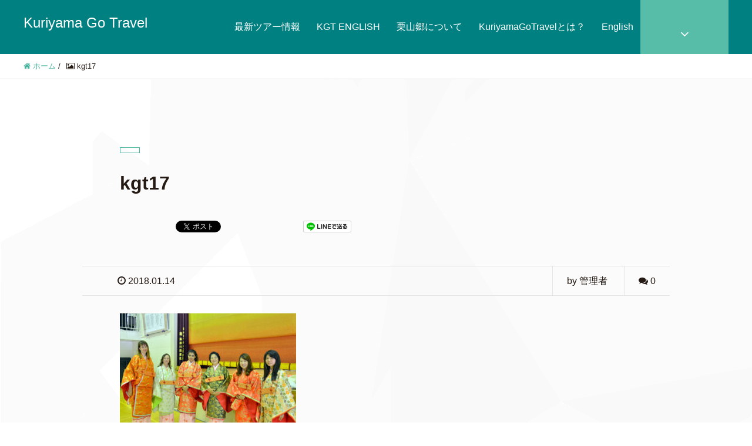

--- FILE ---
content_type: text/html; charset=UTF-8
request_url: https://kuri-go.com/kgt17/
body_size: 14813
content:
<!DOCTYPE HTML>
<html lang="ja" prefix="og: http://ogp.me/ns#">
<head>
	<meta charset="UTF-8">
	
	<meta name="viewport" content="width=device-width,initial-scale=1.0">


		<!-- All in One SEO 4.1.0.3 -->
		<title>kgt17 | Kuriyama Go Travel</title>
		<meta name="google-site-verification" content="0yRMY5DSEHNNjVrkLamyAEHE_kY0cp78lK1jW2mw128" />
		<meta property="og:site_name" content="Kuriyama Go Travel | インバウンド支援業務、ツアー企画の相談なども承ります。" />
		<meta property="og:type" content="article" />
		<meta property="og:title" content="kgt17 | Kuriyama Go Travel" />
		<meta property="article:published_time" content="2018-01-14T00:27:44Z" />
		<meta property="article:modified_time" content="2018-01-14T00:27:44Z" />
		<meta name="twitter:card" content="summary" />
		<meta name="twitter:domain" content="kuri-go.com" />
		<meta name="twitter:title" content="kgt17 | Kuriyama Go Travel" />
		<meta name="google" content="nositelinkssearchbox" />
		<script type="application/ld+json" class="aioseo-schema">
			{"@context":"https:\/\/schema.org","@graph":[{"@type":"WebSite","@id":"https:\/\/kuri-go.com\/#website","url":"https:\/\/kuri-go.com\/","name":"Kuriyama Go Travel","description":"\u30a4\u30f3\u30d0\u30a6\u30f3\u30c9\u652f\u63f4\u696d\u52d9\u3001\u30c4\u30a2\u30fc\u4f01\u753b\u306e\u76f8\u8ac7\u306a\u3069\u3082\u627f\u308a\u307e\u3059\u3002","publisher":{"@id":"https:\/\/kuri-go.com\/#organization"}},{"@type":"Organization","@id":"https:\/\/kuri-go.com\/#organization","name":"Kuriyama Go Travel","url":"https:\/\/kuri-go.com\/"},{"@type":"BreadcrumbList","@id":"https:\/\/kuri-go.com\/kgt17\/#breadcrumblist","itemListElement":[{"@type":"ListItem","@id":"https:\/\/kuri-go.com\/#listItem","position":"1","item":{"@id":"https:\/\/kuri-go.com\/#item","name":"\u30db\u30fc\u30e0","description":"\u6803\u6728\u770c\u65e5\u5149\u5e02\u6817\u5c71\u5730\u57df\u306b\u3042\u308b\u65c5\u884c\u4f1a\u793e\u3067\u3059\u3002\u65e5\u5149\u5e02\u3068\u96a3\u63a5\u3059\u308b\u5730\u57df\u306e\u30c4\u30a2\u30fc\u306a\u3069\u958b\u50ac\u3057\u3066\u3044\u307e\u3059\u3002\u30a4\u30f3\u30d0\u30a6\u30f3\u30c9\u652f\u63f4\u696d\u52d9\u3001\u30c4\u30a2\u30fc\u4f01\u753b\u306e\u76f8\u8ac7\u306a\u3069\u3082\u627f\u308a\u307e\u3059\u3002","url":"https:\/\/kuri-go.com\/"},"nextItem":"https:\/\/kuri-go.com\/kgt17\/#listItem"},{"@type":"ListItem","@id":"https:\/\/kuri-go.com\/kgt17\/#listItem","position":"2","item":{"@id":"https:\/\/kuri-go.com\/kgt17\/#item","name":"kgt17","url":"https:\/\/kuri-go.com\/kgt17\/"},"previousItem":"https:\/\/kuri-go.com\/#listItem"}]},{"@type":"Person","@id":"https:\/\/kuri-go.com\/author\/kurigo\/#author","url":"https:\/\/kuri-go.com\/author\/kurigo\/","name":"\u7ba1\u7406\u8005","image":{"@type":"ImageObject","@id":"https:\/\/kuri-go.com\/kgt17\/#authorImage","url":"https:\/\/secure.gravatar.com\/avatar\/8700debc797c12043792c34d63af7946?s=96&d=blank&r=g","width":"96","height":"96","caption":"\u7ba1\u7406\u8005"}},{"@type":"ItemPage","@id":"https:\/\/kuri-go.com\/kgt17\/#itempage","url":"https:\/\/kuri-go.com\/kgt17\/","name":"kgt17 | Kuriyama Go Travel","inLanguage":"ja","isPartOf":{"@id":"https:\/\/kuri-go.com\/#website"},"breadcrumb":{"@id":"https:\/\/kuri-go.com\/kgt17\/#breadcrumblist"},"author":"https:\/\/kuri-go.com\/kgt17\/#author","creator":"https:\/\/kuri-go.com\/kgt17\/#author","datePublished":"2018-01-14T00:27:44+09:00","dateModified":"2018-01-14T00:27:44+09:00"}]}
		</script>
		<script type="text/javascript" >
			window.ga=window.ga||function(){(ga.q=ga.q||[]).push(arguments)};ga.l=+new Date;
			ga('create', "UA-68940349-2", 'auto');
			ga('send', 'pageview');
		</script>
		<script async src="https://www.google-analytics.com/analytics.js"></script>
		<!-- All in One SEO -->

<meta name="keywords" content="" />
<meta name="description" content="" />
<meta name="robots" content="index" />
<meta property="og:title" content="kgt17" />
<meta property="og:type" content="article" />
<meta property="og:description" content="" />
<meta property="og:url" content="https://kuri-go.com/kgt17/" />
<meta property="og:image" content="" />
<meta property="og:locale" content="ja_JP" />
<meta property="og:site_name" content="Kuriyama Go Travel" />
<link href="https://plus.google.com/" rel="publisher" />
<link rel="alternate" type="application/rss+xml" title="Kuriyama Go Travel &raquo; kgt17 のコメントのフィード" href="https://kuri-go.com/feed/?attachment_id=68" />
<script type="text/javascript">
window._wpemojiSettings = {"baseUrl":"https:\/\/s.w.org\/images\/core\/emoji\/14.0.0\/72x72\/","ext":".png","svgUrl":"https:\/\/s.w.org\/images\/core\/emoji\/14.0.0\/svg\/","svgExt":".svg","source":{"concatemoji":"https:\/\/kuri-go.com\/wp-includes\/js\/wp-emoji-release.min.js?ver=6.3.7"}};
/*! This file is auto-generated */
!function(i,n){var o,s,e;function c(e){try{var t={supportTests:e,timestamp:(new Date).valueOf()};sessionStorage.setItem(o,JSON.stringify(t))}catch(e){}}function p(e,t,n){e.clearRect(0,0,e.canvas.width,e.canvas.height),e.fillText(t,0,0);var t=new Uint32Array(e.getImageData(0,0,e.canvas.width,e.canvas.height).data),r=(e.clearRect(0,0,e.canvas.width,e.canvas.height),e.fillText(n,0,0),new Uint32Array(e.getImageData(0,0,e.canvas.width,e.canvas.height).data));return t.every(function(e,t){return e===r[t]})}function u(e,t,n){switch(t){case"flag":return n(e,"\ud83c\udff3\ufe0f\u200d\u26a7\ufe0f","\ud83c\udff3\ufe0f\u200b\u26a7\ufe0f")?!1:!n(e,"\ud83c\uddfa\ud83c\uddf3","\ud83c\uddfa\u200b\ud83c\uddf3")&&!n(e,"\ud83c\udff4\udb40\udc67\udb40\udc62\udb40\udc65\udb40\udc6e\udb40\udc67\udb40\udc7f","\ud83c\udff4\u200b\udb40\udc67\u200b\udb40\udc62\u200b\udb40\udc65\u200b\udb40\udc6e\u200b\udb40\udc67\u200b\udb40\udc7f");case"emoji":return!n(e,"\ud83e\udef1\ud83c\udffb\u200d\ud83e\udef2\ud83c\udfff","\ud83e\udef1\ud83c\udffb\u200b\ud83e\udef2\ud83c\udfff")}return!1}function f(e,t,n){var r="undefined"!=typeof WorkerGlobalScope&&self instanceof WorkerGlobalScope?new OffscreenCanvas(300,150):i.createElement("canvas"),a=r.getContext("2d",{willReadFrequently:!0}),o=(a.textBaseline="top",a.font="600 32px Arial",{});return e.forEach(function(e){o[e]=t(a,e,n)}),o}function t(e){var t=i.createElement("script");t.src=e,t.defer=!0,i.head.appendChild(t)}"undefined"!=typeof Promise&&(o="wpEmojiSettingsSupports",s=["flag","emoji"],n.supports={everything:!0,everythingExceptFlag:!0},e=new Promise(function(e){i.addEventListener("DOMContentLoaded",e,{once:!0})}),new Promise(function(t){var n=function(){try{var e=JSON.parse(sessionStorage.getItem(o));if("object"==typeof e&&"number"==typeof e.timestamp&&(new Date).valueOf()<e.timestamp+604800&&"object"==typeof e.supportTests)return e.supportTests}catch(e){}return null}();if(!n){if("undefined"!=typeof Worker&&"undefined"!=typeof OffscreenCanvas&&"undefined"!=typeof URL&&URL.createObjectURL&&"undefined"!=typeof Blob)try{var e="postMessage("+f.toString()+"("+[JSON.stringify(s),u.toString(),p.toString()].join(",")+"));",r=new Blob([e],{type:"text/javascript"}),a=new Worker(URL.createObjectURL(r),{name:"wpTestEmojiSupports"});return void(a.onmessage=function(e){c(n=e.data),a.terminate(),t(n)})}catch(e){}c(n=f(s,u,p))}t(n)}).then(function(e){for(var t in e)n.supports[t]=e[t],n.supports.everything=n.supports.everything&&n.supports[t],"flag"!==t&&(n.supports.everythingExceptFlag=n.supports.everythingExceptFlag&&n.supports[t]);n.supports.everythingExceptFlag=n.supports.everythingExceptFlag&&!n.supports.flag,n.DOMReady=!1,n.readyCallback=function(){n.DOMReady=!0}}).then(function(){return e}).then(function(){var e;n.supports.everything||(n.readyCallback(),(e=n.source||{}).concatemoji?t(e.concatemoji):e.wpemoji&&e.twemoji&&(t(e.twemoji),t(e.wpemoji)))}))}((window,document),window._wpemojiSettings);
</script>
<style type="text/css">
img.wp-smiley,
img.emoji {
	display: inline !important;
	border: none !important;
	box-shadow: none !important;
	height: 1em !important;
	width: 1em !important;
	margin: 0 0.07em !important;
	vertical-align: -0.1em !important;
	background: none !important;
	padding: 0 !important;
}
</style>
	<link rel='stylesheet' id='font-awesome-css' href='https://kuri-go.com/wp-content/plugins/elementor/assets/lib/font-awesome/css/font-awesome.min.css?ver=4.7.0' type='text/css' media='all' />
<link rel='stylesheet' id='base-css-css' href='https://kuri-go.com/wp-content/themes/xeory_extension/base.css?ver=6.3.7' type='text/css' media='all' />
<link rel='stylesheet' id='main-css-css' href='https://kuri-go.com/wp-content/themes/xeory_extension/style.css?ver=6.3.7' type='text/css' media='all' />
<link rel='stylesheet' id='wp-block-library-css' href='https://kuri-go.com/wp-includes/css/dist/block-library/style.min.css?ver=6.3.7' type='text/css' media='all' />
<style id='classic-theme-styles-inline-css' type='text/css'>
/*! This file is auto-generated */
.wp-block-button__link{color:#fff;background-color:#32373c;border-radius:9999px;box-shadow:none;text-decoration:none;padding:calc(.667em + 2px) calc(1.333em + 2px);font-size:1.125em}.wp-block-file__button{background:#32373c;color:#fff;text-decoration:none}
</style>
<style id='global-styles-inline-css' type='text/css'>
body{--wp--preset--color--black: #000000;--wp--preset--color--cyan-bluish-gray: #abb8c3;--wp--preset--color--white: #ffffff;--wp--preset--color--pale-pink: #f78da7;--wp--preset--color--vivid-red: #cf2e2e;--wp--preset--color--luminous-vivid-orange: #ff6900;--wp--preset--color--luminous-vivid-amber: #fcb900;--wp--preset--color--light-green-cyan: #7bdcb5;--wp--preset--color--vivid-green-cyan: #00d084;--wp--preset--color--pale-cyan-blue: #8ed1fc;--wp--preset--color--vivid-cyan-blue: #0693e3;--wp--preset--color--vivid-purple: #9b51e0;--wp--preset--gradient--vivid-cyan-blue-to-vivid-purple: linear-gradient(135deg,rgba(6,147,227,1) 0%,rgb(155,81,224) 100%);--wp--preset--gradient--light-green-cyan-to-vivid-green-cyan: linear-gradient(135deg,rgb(122,220,180) 0%,rgb(0,208,130) 100%);--wp--preset--gradient--luminous-vivid-amber-to-luminous-vivid-orange: linear-gradient(135deg,rgba(252,185,0,1) 0%,rgba(255,105,0,1) 100%);--wp--preset--gradient--luminous-vivid-orange-to-vivid-red: linear-gradient(135deg,rgba(255,105,0,1) 0%,rgb(207,46,46) 100%);--wp--preset--gradient--very-light-gray-to-cyan-bluish-gray: linear-gradient(135deg,rgb(238,238,238) 0%,rgb(169,184,195) 100%);--wp--preset--gradient--cool-to-warm-spectrum: linear-gradient(135deg,rgb(74,234,220) 0%,rgb(151,120,209) 20%,rgb(207,42,186) 40%,rgb(238,44,130) 60%,rgb(251,105,98) 80%,rgb(254,248,76) 100%);--wp--preset--gradient--blush-light-purple: linear-gradient(135deg,rgb(255,206,236) 0%,rgb(152,150,240) 100%);--wp--preset--gradient--blush-bordeaux: linear-gradient(135deg,rgb(254,205,165) 0%,rgb(254,45,45) 50%,rgb(107,0,62) 100%);--wp--preset--gradient--luminous-dusk: linear-gradient(135deg,rgb(255,203,112) 0%,rgb(199,81,192) 50%,rgb(65,88,208) 100%);--wp--preset--gradient--pale-ocean: linear-gradient(135deg,rgb(255,245,203) 0%,rgb(182,227,212) 50%,rgb(51,167,181) 100%);--wp--preset--gradient--electric-grass: linear-gradient(135deg,rgb(202,248,128) 0%,rgb(113,206,126) 100%);--wp--preset--gradient--midnight: linear-gradient(135deg,rgb(2,3,129) 0%,rgb(40,116,252) 100%);--wp--preset--font-size--small: 13px;--wp--preset--font-size--medium: 20px;--wp--preset--font-size--large: 36px;--wp--preset--font-size--x-large: 42px;--wp--preset--spacing--20: 0.44rem;--wp--preset--spacing--30: 0.67rem;--wp--preset--spacing--40: 1rem;--wp--preset--spacing--50: 1.5rem;--wp--preset--spacing--60: 2.25rem;--wp--preset--spacing--70: 3.38rem;--wp--preset--spacing--80: 5.06rem;--wp--preset--shadow--natural: 6px 6px 9px rgba(0, 0, 0, 0.2);--wp--preset--shadow--deep: 12px 12px 50px rgba(0, 0, 0, 0.4);--wp--preset--shadow--sharp: 6px 6px 0px rgba(0, 0, 0, 0.2);--wp--preset--shadow--outlined: 6px 6px 0px -3px rgba(255, 255, 255, 1), 6px 6px rgba(0, 0, 0, 1);--wp--preset--shadow--crisp: 6px 6px 0px rgba(0, 0, 0, 1);}:where(.is-layout-flex){gap: 0.5em;}:where(.is-layout-grid){gap: 0.5em;}body .is-layout-flow > .alignleft{float: left;margin-inline-start: 0;margin-inline-end: 2em;}body .is-layout-flow > .alignright{float: right;margin-inline-start: 2em;margin-inline-end: 0;}body .is-layout-flow > .aligncenter{margin-left: auto !important;margin-right: auto !important;}body .is-layout-constrained > .alignleft{float: left;margin-inline-start: 0;margin-inline-end: 2em;}body .is-layout-constrained > .alignright{float: right;margin-inline-start: 2em;margin-inline-end: 0;}body .is-layout-constrained > .aligncenter{margin-left: auto !important;margin-right: auto !important;}body .is-layout-constrained > :where(:not(.alignleft):not(.alignright):not(.alignfull)){max-width: var(--wp--style--global--content-size);margin-left: auto !important;margin-right: auto !important;}body .is-layout-constrained > .alignwide{max-width: var(--wp--style--global--wide-size);}body .is-layout-flex{display: flex;}body .is-layout-flex{flex-wrap: wrap;align-items: center;}body .is-layout-flex > *{margin: 0;}body .is-layout-grid{display: grid;}body .is-layout-grid > *{margin: 0;}:where(.wp-block-columns.is-layout-flex){gap: 2em;}:where(.wp-block-columns.is-layout-grid){gap: 2em;}:where(.wp-block-post-template.is-layout-flex){gap: 1.25em;}:where(.wp-block-post-template.is-layout-grid){gap: 1.25em;}.has-black-color{color: var(--wp--preset--color--black) !important;}.has-cyan-bluish-gray-color{color: var(--wp--preset--color--cyan-bluish-gray) !important;}.has-white-color{color: var(--wp--preset--color--white) !important;}.has-pale-pink-color{color: var(--wp--preset--color--pale-pink) !important;}.has-vivid-red-color{color: var(--wp--preset--color--vivid-red) !important;}.has-luminous-vivid-orange-color{color: var(--wp--preset--color--luminous-vivid-orange) !important;}.has-luminous-vivid-amber-color{color: var(--wp--preset--color--luminous-vivid-amber) !important;}.has-light-green-cyan-color{color: var(--wp--preset--color--light-green-cyan) !important;}.has-vivid-green-cyan-color{color: var(--wp--preset--color--vivid-green-cyan) !important;}.has-pale-cyan-blue-color{color: var(--wp--preset--color--pale-cyan-blue) !important;}.has-vivid-cyan-blue-color{color: var(--wp--preset--color--vivid-cyan-blue) !important;}.has-vivid-purple-color{color: var(--wp--preset--color--vivid-purple) !important;}.has-black-background-color{background-color: var(--wp--preset--color--black) !important;}.has-cyan-bluish-gray-background-color{background-color: var(--wp--preset--color--cyan-bluish-gray) !important;}.has-white-background-color{background-color: var(--wp--preset--color--white) !important;}.has-pale-pink-background-color{background-color: var(--wp--preset--color--pale-pink) !important;}.has-vivid-red-background-color{background-color: var(--wp--preset--color--vivid-red) !important;}.has-luminous-vivid-orange-background-color{background-color: var(--wp--preset--color--luminous-vivid-orange) !important;}.has-luminous-vivid-amber-background-color{background-color: var(--wp--preset--color--luminous-vivid-amber) !important;}.has-light-green-cyan-background-color{background-color: var(--wp--preset--color--light-green-cyan) !important;}.has-vivid-green-cyan-background-color{background-color: var(--wp--preset--color--vivid-green-cyan) !important;}.has-pale-cyan-blue-background-color{background-color: var(--wp--preset--color--pale-cyan-blue) !important;}.has-vivid-cyan-blue-background-color{background-color: var(--wp--preset--color--vivid-cyan-blue) !important;}.has-vivid-purple-background-color{background-color: var(--wp--preset--color--vivid-purple) !important;}.has-black-border-color{border-color: var(--wp--preset--color--black) !important;}.has-cyan-bluish-gray-border-color{border-color: var(--wp--preset--color--cyan-bluish-gray) !important;}.has-white-border-color{border-color: var(--wp--preset--color--white) !important;}.has-pale-pink-border-color{border-color: var(--wp--preset--color--pale-pink) !important;}.has-vivid-red-border-color{border-color: var(--wp--preset--color--vivid-red) !important;}.has-luminous-vivid-orange-border-color{border-color: var(--wp--preset--color--luminous-vivid-orange) !important;}.has-luminous-vivid-amber-border-color{border-color: var(--wp--preset--color--luminous-vivid-amber) !important;}.has-light-green-cyan-border-color{border-color: var(--wp--preset--color--light-green-cyan) !important;}.has-vivid-green-cyan-border-color{border-color: var(--wp--preset--color--vivid-green-cyan) !important;}.has-pale-cyan-blue-border-color{border-color: var(--wp--preset--color--pale-cyan-blue) !important;}.has-vivid-cyan-blue-border-color{border-color: var(--wp--preset--color--vivid-cyan-blue) !important;}.has-vivid-purple-border-color{border-color: var(--wp--preset--color--vivid-purple) !important;}.has-vivid-cyan-blue-to-vivid-purple-gradient-background{background: var(--wp--preset--gradient--vivid-cyan-blue-to-vivid-purple) !important;}.has-light-green-cyan-to-vivid-green-cyan-gradient-background{background: var(--wp--preset--gradient--light-green-cyan-to-vivid-green-cyan) !important;}.has-luminous-vivid-amber-to-luminous-vivid-orange-gradient-background{background: var(--wp--preset--gradient--luminous-vivid-amber-to-luminous-vivid-orange) !important;}.has-luminous-vivid-orange-to-vivid-red-gradient-background{background: var(--wp--preset--gradient--luminous-vivid-orange-to-vivid-red) !important;}.has-very-light-gray-to-cyan-bluish-gray-gradient-background{background: var(--wp--preset--gradient--very-light-gray-to-cyan-bluish-gray) !important;}.has-cool-to-warm-spectrum-gradient-background{background: var(--wp--preset--gradient--cool-to-warm-spectrum) !important;}.has-blush-light-purple-gradient-background{background: var(--wp--preset--gradient--blush-light-purple) !important;}.has-blush-bordeaux-gradient-background{background: var(--wp--preset--gradient--blush-bordeaux) !important;}.has-luminous-dusk-gradient-background{background: var(--wp--preset--gradient--luminous-dusk) !important;}.has-pale-ocean-gradient-background{background: var(--wp--preset--gradient--pale-ocean) !important;}.has-electric-grass-gradient-background{background: var(--wp--preset--gradient--electric-grass) !important;}.has-midnight-gradient-background{background: var(--wp--preset--gradient--midnight) !important;}.has-small-font-size{font-size: var(--wp--preset--font-size--small) !important;}.has-medium-font-size{font-size: var(--wp--preset--font-size--medium) !important;}.has-large-font-size{font-size: var(--wp--preset--font-size--large) !important;}.has-x-large-font-size{font-size: var(--wp--preset--font-size--x-large) !important;}
.wp-block-navigation a:where(:not(.wp-element-button)){color: inherit;}
:where(.wp-block-post-template.is-layout-flex){gap: 1.25em;}:where(.wp-block-post-template.is-layout-grid){gap: 1.25em;}
:where(.wp-block-columns.is-layout-flex){gap: 2em;}:where(.wp-block-columns.is-layout-grid){gap: 2em;}
.wp-block-pullquote{font-size: 1.5em;line-height: 1.6;}
</style>
<link rel='stylesheet' id='contact-form-7-css' href='https://kuri-go.com/wp-content/plugins/contact-form-7/includes/css/styles.css?ver=5.4' type='text/css' media='all' />
<link rel='stylesheet' id='toc-screen-css' href='https://kuri-go.com/wp-content/plugins/table-of-contents-plus/screen.min.css?ver=2002' type='text/css' media='all' />
<link rel='stylesheet' id='jquery.lightbox.min.css-css' href='https://kuri-go.com/wp-content/plugins/wp-jquery-lightbox/styles/lightbox.min.css?ver=1.4.8.2' type='text/css' media='all' />
<script type='text/javascript' src='https://kuri-go.com/wp-includes/js/jquery/jquery.min.js?ver=3.7.0' id='jquery-core-js'></script>
<script type='text/javascript' src='https://kuri-go.com/wp-includes/js/jquery/jquery-migrate.min.js?ver=3.4.1' id='jquery-migrate-js'></script>
<link rel="https://api.w.org/" href="https://kuri-go.com/wp-json/" /><link rel="alternate" type="application/json" href="https://kuri-go.com/wp-json/wp/v2/media/68" /><link rel="EditURI" type="application/rsd+xml" title="RSD" href="https://kuri-go.com/xmlrpc.php?rsd" />
<meta name="generator" content="WordPress 6.3.7" />
<link rel='shortlink' href='https://kuri-go.com/?p=68' />
<link rel="alternate" type="application/json+oembed" href="https://kuri-go.com/wp-json/oembed/1.0/embed?url=https%3A%2F%2Fkuri-go.com%2Fkgt17%2F" />
<link rel="alternate" type="text/xml+oembed" href="https://kuri-go.com/wp-json/oembed/1.0/embed?url=https%3A%2F%2Fkuri-go.com%2Fkgt17%2F&#038;format=xml" />
<script type="text/javascript">
	window._wp_rp_static_base_url = 'https://wprp.sovrn.com/static/';
	window._wp_rp_wp_ajax_url = "https://kuri-go.com/wp-admin/admin-ajax.php";
	window._wp_rp_plugin_version = '3.6.4';
	window._wp_rp_post_id = '68';
	window._wp_rp_num_rel_posts = '5';
	window._wp_rp_thumbnails = true;
	window._wp_rp_post_title = 'kgt17';
	window._wp_rp_post_tags = [];
	window._wp_rp_promoted_content = true;
</script>
<link rel="stylesheet" href="https://kuri-go.com/wp-content/plugins/wordpress-23-related-posts-plugin/static/themes/modern.css?version=3.6.4" />
<style type="text/css">.recentcomments a{display:inline !important;padding:0 !important;margin:0 !important;}</style><style type="text/css">.broken_link, a.broken_link {
	text-decoration: line-through;
}</style><link rel="icon" href="https://kuri-go.com/wp-content/uploads/2018/07/cropped-1000px-kgt-logo-32x32.jpg" sizes="32x32" />
<link rel="icon" href="https://kuri-go.com/wp-content/uploads/2018/07/cropped-1000px-kgt-logo-192x192.jpg" sizes="192x192" />
<link rel="apple-touch-icon" href="https://kuri-go.com/wp-content/uploads/2018/07/cropped-1000px-kgt-logo-180x180.jpg" />
<meta name="msapplication-TileImage" content="https://kuri-go.com/wp-content/uploads/2018/07/cropped-1000px-kgt-logo-270x270.jpg" />
		<style type="text/css" id="wp-custom-css">
			/* ----------------------------------------
* トップ画像
---------------------------------------- */
body.home #main_visual {
background-image: URL(https://kuri-go.com/wp-content/uploads/2018/01/fukufuji-1.jpg);
background-size: cover;
height: 500px !important;
}


/* ----------------------------------------
* 色
---------------------------------------- */
#header {
  background: #008080;
  padding: 0;
  overflow: visible;
}
#header #logo {
  float: left;
  font-size: 24px;
  padding: 20px 0;
  background: #008080;
}
#header a {
  color: #fff;
}

body.home #front-contact {
    background: #008080;
	}

#gnav ul li a {
    color: #fff;
    background: #008080;
}

#gnav {
    background: #008080;
 }

body.home #front-service .front-service-inner .c_text .c_btn a {
    background: #008080;
	 }

body.home #front-contents .c_number {
	background: #008080;
}

body.home .front-loop .popular_post_box .p_category {
    background: #008080;
}

body.home #front-contents h3 {
    color: #008080;
 }


.post-content table {
	white-space: normal;
}		</style>
		
<!-- Global site tag (gtag.js) - Google Analytics -->
<script async src="https://www.googletagmanager.com/gtag/js?id=UA-72689165-8"></script>
<script>
  window.dataLayer = window.dataLayer || [];
  function gtag(){dataLayer.push(arguments);}
  gtag('js', new Date());

  gtag('config', 'UA-72689165-8');
</script>
</head>

<body class="attachment attachment-template-default single single-attachment postid-68 attachmentid-68 attachment-jpeg one-column default elementor-default elementor-kit-3109" itemschope="itemscope" itemtype="http://schema.org/WebPage">

  <div id="fb-root"></div>
<script>(function(d, s, id) {
  var js, fjs = d.getElementsByTagName(s)[0];
  if (d.getElementById(id)) return;
  js = d.createElement(s); js.id = id;
  js.src = "//connect.facebook.net/ja_JP/sdk.js#xfbml=1&version=v2.8&appId=";
  fjs.parentNode.insertBefore(js, fjs);
}(document, 'script', 'facebook-jssdk'));</script>
<header id="header" role="banner" itemscope="itemscope" itemtype="http://schema.org/WPHeader">
  <div class="wrap clearfix">
        <p id="logo" itemprop="headline">
      <a href="https://kuri-go.com">Kuriyama Go Travel</a><br />
    </p>    <!-- start global nav  -->
    
    <div id="header-right" class="clearfix">
      
        
    <div id="header-fnav-area">
      <p id="header-fnav-btn"><a href="#"><br /><i class="fa fa-angle-down"></i></a></p>
      <nav id="header-fnav" role="navigation" itemscope="itemscope" itemtype="http://scheme.org/SiteNavigationElement">
      <div id="fnav-h-container" class="fnav-h-container"><ul id="fnav-h-ul" class="clearfix"><li id="menu-item-193" class="menu-item menu-item-type-post_type menu-item-object-page menu-item-193 price"><a href="https://kuri-go.com/price/">サービス料金</a></li>
<li id="menu-item-191" class="menu-item menu-item-type-post_type menu-item-object-page menu-item-191 privacy"><a href="https://kuri-go.com/privacy/">個人情報の取り扱い</a></li>
<li id="menu-item-1366" class="menu-item menu-item-type-post_type menu-item-object-page menu-item-1366 "><a href="https://kuri-go.com/staff/">Staff&#038;Special Supporter</a></li>
</ul></div>  
      </nav>
    </div>
    
        
        <div id="header-gnav-area">
      <nav id="gnav" role="navigation" itemscope="itemscope" itemtype="http://scheme.org/SiteNavigationElement">
      <div id="gnav-container" class="gnav-container"><ul id="gnav-ul" class="clearfix"><li id="menu-item-27" class="menu-item menu-item-type-post_type menu-item-object-page menu-item-27 tour"><a href="https://kuri-go.com/tour/">最新ツアー情報</a></li>
<li id="menu-item-3198" class="menu-item menu-item-type-post_type menu-item-object-page menu-item-3198 kgt-english"><a href="https://kuri-go.com/kgt-english/">KGT ENGLISH</a></li>
<li id="menu-item-25" class="menu-item menu-item-type-post_type menu-item-object-page menu-item-25 kuriyama"><a href="https://kuri-go.com/kuriyama/">栗山郷について</a></li>
<li id="menu-item-30" class="menu-item menu-item-type-post_type menu-item-object-page menu-item-30 about"><a href="https://kuri-go.com/about/">KuriyamaGoTravelとは？</a></li>
<li id="menu-item-649" class="menu-item menu-item-type-post_type menu-item-object-page menu-item-649 "><a href="https://kuri-go.com/english/">English</a></li>
</ul></div>  
      </nav>
    </div>
        
    </div><!-- /header-right -->
    
          

      <div id="header-nav-btn">
        <a href="#"><i class="fa fa-align-justify"></i></a>
      </div>
      
      </div>
</header>


  <nav id="gnav-sp">
    <div class="wrap">
    
    <div class="grid-wrap">
            <div id="header-cont-about" class="grid-3">
          <nav class="menu-%e3%83%95%e3%83%83%e3%82%bf%e3%83%bc-container"><ul id="footer-nav" class=""><li class="menu-item menu-item-type-post_type menu-item-object-page menu-item-193 price"><a href="https://kuri-go.com/price/">サービス料金</a></li>
<li class="menu-item menu-item-type-post_type menu-item-object-page menu-item-191 privacy"><a href="https://kuri-go.com/privacy/">個人情報の取り扱い</a></li>
<li class="menu-item menu-item-type-post_type menu-item-object-page menu-item-1366 "><a href="https://kuri-go.com/staff/">Staff&#038;Special Supporter</a></li>
</ul></nav>        </div>
        <div id="header-cont-content" class="grid-6">
          <h4>ブログコンテンツ</h4>
                <div id="gnav-container-sp" class="gnav-container"><ul id="gnav-ul-sp" class="clearfix"><li class="menu-item menu-item-type-post_type menu-item-object-page menu-item-27 tour"><a href="https://kuri-go.com/tour/">最新ツアー情報</a></li>
<li class="menu-item menu-item-type-post_type menu-item-object-page menu-item-3198 kgt-english"><a href="https://kuri-go.com/kgt-english/">KGT ENGLISH</a></li>
<li class="menu-item menu-item-type-post_type menu-item-object-page menu-item-25 kuriyama"><a href="https://kuri-go.com/kuriyama/">栗山郷について</a></li>
<li class="menu-item menu-item-type-post_type menu-item-object-page menu-item-30 about"><a href="https://kuri-go.com/about/">KuriyamaGoTravelとは？</a></li>
<li class="menu-item menu-item-type-post_type menu-item-object-page menu-item-649 "><a href="https://kuri-go.com/english/">English</a></li>
</ul></div>        </div>
        
    </div>
    
    </div>
  </nav>


  
  <div class="breadcrumb-area">
    <div class="wrap">
      <ol class="breadcrumb clearfix"><li itemscope="itemscope" itemtype="http://data-vocabulary.org/Breadcrumb"><a href="https://kuri-go.com" itemprop="url"><i class="fa fa-home"></i> <span itemprop="title">ホーム</span></a> / </li><li><i class="fa fa-picture-o"></i> kgt17</li></ol>    </div>
  </div>
    





<div id="content">

<div class="wrap">

  

  <div id="main" class="col-md-10 col-md-offset-1" role="main" itemprop="mainContentOfPage" itemscope="itemscope" itemtype="http://schema.org/Blog">
    
    <div class="main-inner">
    
            
        <article id="post-68" class="post-68 attachment type-attachment status-inherit hentry" itemscope="itemscope" itemtype="http://schema.org/BlogPosting">

      <header class="post-header">
        <div class="cat-name">
          <span>
                      </span>
        </div>
        <h1 class="post-title" itemprop="headline">kgt17</h1>
        <div class="post-sns">
            <!-- ソーシャルボタン -->
  <ul class="bzb-sns-btn ">
      <li class="bzb-facebook">
      <div class="fb-like"
        data-href="https://kuri-go.com/kgt17/"
        data-layout="button_count"
        data-action="like"
        data-show-faces="false"></div>
    </li>    <li class="bzb-twitter">
      <a href="https://twitter.com/share" class="twitter-share-button"  data-url="https://kuri-go.com/kgt17/"  data-text="kgt17">Tweet</a>
      <script>!function(d,s,id){var js,fjs=d.getElementsByTagName(s)[0],p=/^http:/.test(d.location)?'http':'https';if(!d.getElementById(id)){js=d.createElement(s);js.id=id;js.async=true;js.src=p+'://platform.twitter.com/widgets.js';fjs.parentNode.insertBefore(js,fjs);}}(document, 'script', 'twitter-wjs');</script>
    </li>    <li class="bzb-googleplus">
      <div class="g-plusone" data-href="https%3A%2F%2Fkuri-go.com%2Fkgt17%2F" ></div>
    </li>    <li class="bzb-hatena">
      <a href="http://b.hatena.ne.jp/entry/https%3A%2F%2Fkuri-go.com%2Fkgt17%2F" class="hatena-bookmark-button" data-hatena-bookmark-title="kgt17" data-hatena-bookmark-layout="standard" data-hatena-bookmark-lang="ja" title="このエントリーをはてなブックマークに追加"><img src="//b.hatena.ne.jp/images/entry-button/button-only@2x.png" alt="このエントリーをはてなブックマークに追加" width="20" height="20" style="border: none;" /></a><script type="text/javascript" src="//b.hatena.ne.jp/js/bookmark_button.js" charset="utf-8" async="async"></script>
    </li>        <li class="bzb-line"><a href="http://line.me/R/msg/text/?kgt17%0D%0Ahttps%3A%2F%2Fkuri-go.com%2Fkgt17%2F" target="_blank"><img src="https://kuri-go.com/wp-content/themes/xeory_extension/lib/images/line.png" width="82" height="20" alt="LINEで送る" /></a></li>
  </ul>
  <!-- /bzb-sns-btns -->        </div>
      </header>

      <div class="post-meta-area">
        <ul class="post-meta list-inline">
          <li class="date" itemprop="datePublished" datetime="2018-01-14T09:27:44+09:00"><i class="fa fa-clock-o"></i> 2018.01.14</li>
        </ul>
        <ul class="post-meta-comment">
          <li class="author">
            by 管理者          </li>
          <li class="comments">
            <i class="fa fa-comments"></i> <span class="count">0</span>
          </li>
        </ul>
      </div>
      
      
      <section class="post-content" itemprop="text">
        <p class="attachment"><a href='https://kuri-go.com/wp-content/uploads/2018/01/kgt17.jpg' rel="lightbox[68]"><img fetchpriority="high" width="300" height="199" src="https://kuri-go.com/wp-content/uploads/2018/01/kgt17-300x199.jpg" class="attachment-medium size-medium" alt="" decoding="async" srcset="https://kuri-go.com/wp-content/uploads/2018/01/kgt17-300x199.jpg 300w, https://kuri-go.com/wp-content/uploads/2018/01/kgt17-768x510.jpg 768w, https://kuri-go.com/wp-content/uploads/2018/01/kgt17-304x202.jpg 304w, https://kuri-go.com/wp-content/uploads/2018/01/kgt17-238x158.jpg 238w, https://kuri-go.com/wp-content/uploads/2018/01/kgt17-800x533.jpg 800w, https://kuri-go.com/wp-content/uploads/2018/01/kgt17.jpg 1000w" sizes="(max-width: 300px) 100vw, 300px" /></a></p>
      </section>

      <footer class="post-footer">
      
        
          <!-- ソーシャルボタン -->
  <ul class="bzb-sns-btn ">
      <li class="bzb-facebook">
      <div class="fb-like"
        data-href="https://kuri-go.com/kgt17/"
        data-layout="button_count"
        data-action="like"
        data-show-faces="false"></div>
    </li>    <li class="bzb-twitter">
      <a href="https://twitter.com/share" class="twitter-share-button"  data-url="https://kuri-go.com/kgt17/"  data-text="kgt17">Tweet</a>
      <script>!function(d,s,id){var js,fjs=d.getElementsByTagName(s)[0],p=/^http:/.test(d.location)?'http':'https';if(!d.getElementById(id)){js=d.createElement(s);js.id=id;js.async=true;js.src=p+'://platform.twitter.com/widgets.js';fjs.parentNode.insertBefore(js,fjs);}}(document, 'script', 'twitter-wjs');</script>
    </li>    <li class="bzb-googleplus">
      <div class="g-plusone" data-href="https%3A%2F%2Fkuri-go.com%2Fkgt17%2F" ></div>
    </li>    <li class="bzb-hatena">
      <a href="http://b.hatena.ne.jp/entry/https%3A%2F%2Fkuri-go.com%2Fkgt17%2F" class="hatena-bookmark-button" data-hatena-bookmark-title="kgt17" data-hatena-bookmark-layout="standard" data-hatena-bookmark-lang="ja" title="このエントリーをはてなブックマークに追加"><img src="//b.hatena.ne.jp/images/entry-button/button-only@2x.png" alt="このエントリーをはてなブックマークに追加" width="20" height="20" style="border: none;" /></a><script type="text/javascript" src="//b.hatena.ne.jp/js/bookmark_button.js" charset="utf-8" async="async"></script>
    </li>        <li class="bzb-line"><a href="http://line.me/R/msg/text/?kgt17%0D%0Ahttps%3A%2F%2Fkuri-go.com%2Fkgt17%2F" target="_blank"><img src="https://kuri-go.com/wp-content/themes/xeory_extension/lib/images/line.png" width="82" height="20" alt="LINEで送る" /></a></li>
  </ul>
  <!-- /bzb-sns-btns -->        <ul class="post-footer-list">
          <li class="cat"><i class="fa fa-folder"></i> </li>
                  </ul>
      </footer>

            
          
    </article>
      
     <aside class="post-author" itemprop="author" itemscope="itemscope" itemtype="http://schema.org/Person">
      <div class="clearfix">
        <div class="post-author-img">
          <div class="inner">
          <img src="https://kuri-go.com/wp-content/themes/xeory_extension/lib/images/masman.png" alt="masman" width="100" height="100" />
          </div>
        </div>
        <div class="post-author-meta">
          <h4 itemprop="name">管理者</h4>
          <p itemprop="discription">ごいちっす</p>
        </div>
      </div>
    </aside>    
    
    
<div id="comments" class="comments-area">

	
		<div id="respond" class="comment-respond">
		<h3 id="reply-title" class="comment-reply-title">コメントを残す <small><a rel="nofollow" id="cancel-comment-reply-link" href="/kgt17/#respond" style="display:none;">コメントをキャンセル</a></small></h3><form action="https://kuri-go.com/wp-comments-post.php" method="post" id="commentform" class="comment-form"><p class="comment-form-comment"><label for="comment">コメント <span class="required">※</span></label> <textarea id="comment" name="comment" cols="45" rows="8" maxlength="65525" required="required"></textarea></p><p class="comment-form-author"><label for="author">名前</label> <br /><input id="author" name="author" type="text" value="" size="30" /></p>
<p class="comment-form-email"><label for="email">メールアドレス（公開はされません。）</label> <br /><input id="email" name="email" type="text" value="" size="30" /></p>

<p class="comment-form-cookies-consent"><input id="wp-comment-cookies-consent" name="wp-comment-cookies-consent" type="checkbox" value="yes" /> <label for="wp-comment-cookies-consent">次回のコメントで使用するためブラウザーに自分の名前、メールアドレス、サイトを保存する。</label></p>
<p class="form-submit"><input name="submit" type="submit" id="submit" class="submit" value="コメントを送信" /> <input type='hidden' name='comment_post_ID' value='68' id='comment_post_ID' />
<input type='hidden' name='comment_parent' id='comment_parent' value='0' />
</p><input type="hidden" id="ak_js" name="ak_js" value="101"/><textarea name="ak_hp_textarea" cols="45" rows="8" maxlength="100" style="display: none !important;"></textarea></form>	</div><!-- #respond -->
	
</div><!-- #comments -->

        

    </div><!-- /main-inner -->
  </div><!-- /main -->
  
  <div id="side" class="col-md-4" role="complementary" itemscope="itemscope" itemtype="http://schema.org/WPSideBar">
    <div class="side-inner">
      <div class="side-widget-area">
        
      <div id="search-2" class="widget_search side-widget"><div class="side-widget-inner"><form role="search" method="get" id="searchform" action="https://kuri-go.com/" >
  <div>
  <input type="text" value="" name="s" id="s" />
  <button type="submit" id="searchsubmit"></button>
  </div>
  </form></div></div>
		<div id="recent-posts-2" class="widget_recent_entries side-widget"><div class="side-widget-inner">
		<h4 class="side-title"><span class="side-title-inner">最近の投稿</span></h4>
		<ul>
											<li>
					<a href="https://kuri-go.com/e-bike-kamikuri-wakama/">【上栗山・若間コース】栗山の魅力を再発見！山村に隠れた歴史と伝統【電動自転車ツアー】</a>
									</li>
											<li>
					<a href="https://kuri-go.com/nikkodeer190609info-2/">【Nikko deer】クラフト体験（2020年版）</a>
									</li>
											<li>
					<a href="https://kuri-go.com/e-bike-dorobu/">【土呂部コース】電車もバスもない秘境に電動自転車ツアーが初上陸！</a>
									</li>
											<li>
					<a href="https://kuri-go.com/chuzenji2020tour/">【ファミリー向け】中禅寺湖 湖上学習会 2020年8月6日開催！【参加費無料】</a>
									</li>
											<li>
					<a href="https://kuri-go.com/jimotokeizai2020/">地元経済を考える！日光市＆栗山郷に必要な資源と人材</a>
									</li>
					</ul>

		</div></div><div id="recent-comments-2" class="widget_recent_comments side-widget"><div class="side-widget-inner"><h4 class="side-title"><span class="side-title-inner">最近のコメント</span></h4><ul id="recentcomments"></ul></div></div><div id="archives-2" class="widget_archive side-widget"><div class="side-widget-inner"><h4 class="side-title"><span class="side-title-inner">アーカイブ</span></h4>
			<ul>
					<li><a href='https://kuri-go.com/2020/09/'>2020年9月</a></li>
	<li><a href='https://kuri-go.com/2020/07/'>2020年7月</a></li>
	<li><a href='https://kuri-go.com/2020/05/'>2020年5月</a></li>
	<li><a href='https://kuri-go.com/2020/02/'>2020年2月</a></li>
	<li><a href='https://kuri-go.com/2020/01/'>2020年1月</a></li>
	<li><a href='https://kuri-go.com/2019/12/'>2019年12月</a></li>
	<li><a href='https://kuri-go.com/2019/09/'>2019年9月</a></li>
	<li><a href='https://kuri-go.com/2019/08/'>2019年8月</a></li>
	<li><a href='https://kuri-go.com/2019/07/'>2019年7月</a></li>
	<li><a href='https://kuri-go.com/2019/06/'>2019年6月</a></li>
	<li><a href='https://kuri-go.com/2019/05/'>2019年5月</a></li>
	<li><a href='https://kuri-go.com/2019/04/'>2019年4月</a></li>
	<li><a href='https://kuri-go.com/2019/03/'>2019年3月</a></li>
	<li><a href='https://kuri-go.com/2019/02/'>2019年2月</a></li>
	<li><a href='https://kuri-go.com/2019/01/'>2019年1月</a></li>
	<li><a href='https://kuri-go.com/2018/12/'>2018年12月</a></li>
	<li><a href='https://kuri-go.com/2018/11/'>2018年11月</a></li>
	<li><a href='https://kuri-go.com/2018/10/'>2018年10月</a></li>
	<li><a href='https://kuri-go.com/2018/09/'>2018年9月</a></li>
	<li><a href='https://kuri-go.com/2018/08/'>2018年8月</a></li>
	<li><a href='https://kuri-go.com/2018/07/'>2018年7月</a></li>
	<li><a href='https://kuri-go.com/2018/06/'>2018年6月</a></li>
	<li><a href='https://kuri-go.com/2018/05/'>2018年5月</a></li>
	<li><a href='https://kuri-go.com/2018/04/'>2018年4月</a></li>
	<li><a href='https://kuri-go.com/2018/03/'>2018年3月</a></li>
	<li><a href='https://kuri-go.com/2018/02/'>2018年2月</a></li>
	<li><a href='https://kuri-go.com/2018/01/'>2018年1月</a></li>
	<li><a href='https://kuri-go.com/2017/01/'>2017年1月</a></li>
			</ul>

			</div></div><div id="categories-2" class="widget_categories side-widget"><div class="side-widget-inner"><h4 class="side-title"><span class="side-title-inner">カテゴリー</span></h4>
			<ul>
					<li class="cat-item cat-item-45"><a href="https://kuri-go.com/category/tour-information/bracken/">bracken</a>
</li>
	<li class="cat-item cat-item-68"><a href="https://kuri-go.com/category/english/">english</a>
</li>
	<li class="cat-item cat-item-49"><a href="https://kuri-go.com/category/kuriyama-information/">kuriyama information</a>
</li>
	<li class="cat-item cat-item-64"><a href="https://kuri-go.com/category/kuriyama-information/restaurants-menu/">restaurant&#039;s menu</a>
</li>
	<li class="cat-item cat-item-44"><a href="https://kuri-go.com/category/tour-information/">tour information</a>
</li>
	<li class="cat-item cat-item-52"><a href="https://kuri-go.com/category/tourism-information-2/">Tourism Information</a>
</li>
	<li class="cat-item cat-item-59"><a href="https://kuri-go.com/category/yunishigawa/">Yunishigawa</a>
</li>
	<li class="cat-item cat-item-3"><a href="https://kuri-go.com/category/%e3%81%8a%e7%9f%a5%e3%82%89%e3%81%9b/">お知らせ</a>
</li>
	<li class="cat-item cat-item-4"><a href="https://kuri-go.com/category/inbound/">インバウンド考察</a>
</li>
	<li class="cat-item cat-item-20"><a href="https://kuri-go.com/category/inbound/%e3%82%a4%e3%83%b3%e3%83%95%e3%83%a9%e3%83%84%e3%83%bc%e3%83%aa%e3%82%ba%e3%83%a0/">インフラツーリズム</a>
</li>
	<li class="cat-item cat-item-25"><a href="https://kuri-go.com/category/inbound/%e3%82%b2%e3%82%b9%e3%83%88%e3%83%8f%e3%82%a6%e3%82%b9/">ゲストハウス</a>
</li>
	<li class="cat-item cat-item-7"><a href="https://kuri-go.com/category/deer-leather/">シカ革</a>
</li>
	<li class="cat-item cat-item-79"><a href="https://kuri-go.com/category/%e3%83%84%e3%82%a2%e3%83%bc%e6%83%85%e5%a0%b1/%e3%82%b9%e3%83%8e%e3%83%bc%e3%83%88%e3%83%ac%e3%83%83%e3%82%ad%e3%83%b3%e3%82%b0/">スノートレッキング</a>
</li>
	<li class="cat-item cat-item-21"><a href="https://kuri-go.com/category/%e3%83%80%e3%83%a0/">ダム</a>
</li>
	<li class="cat-item cat-item-74"><a href="https://kuri-go.com/category/%e3%83%84%e3%82%a2%e3%83%bc%e6%83%85%e5%a0%b1/%e3%83%80%e3%83%a0-%e3%83%84%e3%82%a2%e3%83%bc%e6%83%85%e5%a0%b1/">ダム</a>
</li>
	<li class="cat-item cat-item-71"><a href="https://kuri-go.com/category/%e3%83%84%e3%82%a2%e3%83%bc%e6%83%85%e5%a0%b1/%e3%83%80%e3%83%a0%e3%83%a9%e3%82%a4%e3%83%88%e3%82%a2%e3%83%83%e3%83%97/">ダムライトアップ</a>
</li>
	<li class="cat-item cat-item-34"><a href="https://kuri-go.com/category/%e3%83%84%e3%82%a2%e3%83%bc%e6%83%85%e5%a0%b1/">ツアー情報</a>
</li>
	<li class="cat-item cat-item-84"><a href="https://kuri-go.com/category/%e3%83%84%e3%82%a2%e3%83%bc%e6%83%85%e5%a0%b1/%e3%83%88%e3%83%ac%e3%83%83%e3%82%ad%e3%83%b3%e3%82%b0/">トレッキング</a>
</li>
	<li class="cat-item cat-item-18"><a href="https://kuri-go.com/category/inbound/universal-tourism/">ユニバーサルツーリズム</a>
</li>
	<li class="cat-item cat-item-35"><a href="https://kuri-go.com/category/%e3%83%84%e3%82%a2%e3%83%bc%e6%83%85%e5%a0%b1/%e3%83%af%e3%83%a9%e3%83%93%e6%8e%a1%e3%82%8a/">ワラビ採り</a>
</li>
	<li class="cat-item cat-item-5"><a href="https://kuri-go.com/category/inbound/showcasing-exsamples/">事例紹介</a>
</li>
	<li class="cat-item cat-item-27"><a href="https://kuri-go.com/category/deer-leather/%e4%bd%93%e9%a8%93%e3%83%ac%e3%83%9d%e3%83%bc%e3%83%88/">体験レポート</a>
</li>
	<li class="cat-item cat-item-91"><a href="https://kuri-go.com/category/%e5%83%8d%e3%81%8d%e6%96%b9%e6%94%b9%e9%9d%a9/">働き方改革</a>
</li>
	<li class="cat-item cat-item-77"><a href="https://kuri-go.com/category/%e5%95%86%e5%ba%97%e6%83%85%e5%a0%b1/">商店情報</a>
</li>
	<li class="cat-item cat-item-82"><a href="https://kuri-go.com/category/inbound/%e5%95%86%e8%ab%87%e4%bc%9a/">商談会</a>
</li>
	<li class="cat-item cat-item-92"><a href="https://kuri-go.com/category/%e5%9c%b0%e5%85%83%e7%b5%8c%e6%b8%88/">地元経済</a>
</li>
	<li class="cat-item cat-item-19"><a href="https://kuri-go.com/category/inbound/foreign-culture/">外国文化</a>
</li>
	<li class="cat-item cat-item-8"><a href="https://kuri-go.com/category/inbound/multilingual/">多言語</a>
</li>
	<li class="cat-item cat-item-29"><a href="https://kuri-go.com/category/tourism-information/%e5%a5%b3%e5%b0%86/">女将</a>
</li>
	<li class="cat-item cat-item-70"><a href="https://kuri-go.com/category/tourism-information/%e5%ae%bf%e6%b3%8a%e6%96%bd%e8%a8%ad%e6%83%85%e5%a0%b1/">宿泊施設情報</a>
</li>
	<li class="cat-item cat-item-81"><a href="https://kuri-go.com/category/%e3%83%84%e3%82%a2%e3%83%bc%e6%83%85%e5%a0%b1/%e6%97%a5%e5%85%89%e5%bd%ab/">日光彫</a>
</li>
	<li class="cat-item cat-item-55"><a href="https://kuri-go.com/category/inbound/%e6%97%a5%e5%85%89%e6%9d%b1%e7%85%a7%e5%ae%ae/">日光東照宮</a>
</li>
	<li class="cat-item cat-item-43"><a href="https://kuri-go.com/category/inbound/%e6%97%a5%e6%9c%ac%e7%89%88dmo/">日本版DMO</a>
</li>
	<li class="cat-item cat-item-86"><a href="https://kuri-go.com/category/inbound/%e6%ac%a7%e7%b1%b3%e8%b1%aa%e5%b8%82%e5%a0%b4/">欧米豪市場</a>
</li>
	<li class="cat-item cat-item-56"><a href="https://kuri-go.com/category/inbound/%e6%ad%b4%e5%8f%b2/">歴史</a>
</li>
	<li class="cat-item cat-item-87"><a href="https://kuri-go.com/category/%e8%8b%b1%e8%aa%9e/">英語</a>
</li>
	<li class="cat-item cat-item-72"><a href="https://kuri-go.com/category/%e3%83%84%e3%82%a2%e3%83%bc%e6%83%85%e5%a0%b1/%e8%9b%87%e7%8e%8b%e3%81%ae%e6%bb%9d/">蛇王の滝</a>
</li>
	<li class="cat-item cat-item-1"><a href="https://kuri-go.com/category/tourism-information/">観光情報</a>
</li>
	<li class="cat-item cat-item-75"><a href="https://kuri-go.com/category/inbound/%e8%a6%b3%e5%85%89%e8%8b%b1%e8%aa%9e%e6%a4%9c%e5%ae%9a/">観光英語検定</a>
</li>
	<li class="cat-item cat-item-94"><a href="https://kuri-go.com/category/%e3%83%84%e3%82%a2%e3%83%bc%e6%83%85%e5%a0%b1/%e9%9b%bb%e5%8b%95%e8%87%aa%e8%bb%a2%e8%bb%8a/">電動自転車</a>
</li>
			</ul>

			</div></div><div id="meta-2" class="widget_meta side-widget"><div class="side-widget-inner"><h4 class="side-title"><span class="side-title-inner">メタ情報</span></h4>
		<ul>
						<li><a href="https://kuri-go.com/wp-login.php">ログイン</a></li>
			<li><a href="https://kuri-go.com/feed/">投稿フィード</a></li>
			<li><a href="https://kuri-go.com/comments/feed/">コメントフィード</a></li>

			<li><a href="https://ja.wordpress.org/">WordPress.org</a></li>
		</ul>

		</div></div>      
      </div><!-- //side-widget-area -->
      
    </div>
  </div><!-- /side -->
  
</div><!-- /wrap -->

</div><!-- /content -->

<footer id="footer">
  <div class="footer-01">
    <div class="wrap">

      <div id="footer-brand-area" class="row">
        <div class="footer-logo gr6">
        Kuriyama Go Travel        </div>
        <div class="footer-address gr6">
                  </div>
      </div><!-- /footer-brand-area -->

      <div id="footer-content-area" class="row">
        <div id="footer-list-area" class="gr6">
          <div class="row">

      <div id="footer-cont-about" class="gr4"><h4></ph4><nav class="menu-%e3%83%95%e3%83%83%e3%82%bf%e3%83%bc-container"><ul id="footer-nav" class=""><li class="menu-item menu-item-type-post_type menu-item-object-page menu-item-193 price"><a href="https://kuri-go.com/price/">サービス料金</a></li>
<li class="menu-item menu-item-type-post_type menu-item-object-page menu-item-191 privacy"><a href="https://kuri-go.com/privacy/">個人情報の取り扱い</a></li>
<li class="menu-item menu-item-type-post_type menu-item-object-page menu-item-1366 "><a href="https://kuri-go.com/staff/">Staff&#038;Special Supporter</a></li>
</ul></nav></div>
    
            <div id="footer-cont-content" class="gr4">
              <h4>ブログコンテンツ</h4>
      <div id="footer-gnav-container" class="gnav-container"><ul id="footer-gnav-ul" class="clearfix"><li class="menu-item menu-item-type-post_type menu-item-object-page menu-item-27 tour"><a href="https://kuri-go.com/tour/">最新ツアー情報</a></li>
<li class="menu-item menu-item-type-post_type menu-item-object-page menu-item-3198 kgt-english"><a href="https://kuri-go.com/kgt-english/">KGT ENGLISH</a></li>
<li class="menu-item menu-item-type-post_type menu-item-object-page menu-item-25 kuriyama"><a href="https://kuri-go.com/kuriyama/">栗山郷について</a></li>
<li class="menu-item menu-item-type-post_type menu-item-object-page menu-item-30 about"><a href="https://kuri-go.com/about/">KuriyamaGoTravelとは？</a></li>
<li class="menu-item menu-item-type-post_type menu-item-object-page menu-item-649 "><a href="https://kuri-go.com/english/">English</a></li>
</ul></div>    </div>
    
            <div id="footer-cont-sns" class="gr4">
              <h4>ソーシャルメディア</h4>
              <div id="footer-sns" class="sp-hide"><ul><li class="header-feedly"><a target="_blank" href="http://cloud.feedly.com/#subscription%2Ffeed%2Fhttps://kuri-go.com/feed/"><i class="fa fa-rss-square"></i>Feedly</a></li></ul></div>            </div>
          </div>
        </div>
        <div class="gr6">
          <div class="row">
                  </div>
        </div>
      </div>



    </div><!-- /wrap -->
  </div><!-- /footer-01 -->
  <div class="footer-02">
    <div class="wrap">
      <p class="footer-copy">
        © Copyright 2026 Kuriyama Go Travel. All rights reserved.
      </p>
    </div><!-- /wrap -->
  </div><!-- /footer-02 -->
  </footer>

<a href="#" class="pagetop"><span><i class="fa fa-angle-up"></i></span></a>
<script src="https://apis.google.com/js/platform.js" async defer>
  {lang: 'ja'}
</script><script type='text/javascript' src='https://kuri-go.com/wp-includes/js/dist/vendor/wp-polyfill-inert.min.js?ver=3.1.2' id='wp-polyfill-inert-js'></script>
<script type='text/javascript' src='https://kuri-go.com/wp-includes/js/dist/vendor/regenerator-runtime.min.js?ver=0.13.11' id='regenerator-runtime-js'></script>
<script type='text/javascript' src='https://kuri-go.com/wp-includes/js/dist/vendor/wp-polyfill.min.js?ver=3.15.0' id='wp-polyfill-js'></script>
<script type='text/javascript' src='https://kuri-go.com/wp-includes/js/dist/hooks.min.js?ver=c6aec9a8d4e5a5d543a1' id='wp-hooks-js'></script>
<script type='text/javascript' src='https://kuri-go.com/wp-includes/js/dist/i18n.min.js?ver=7701b0c3857f914212ef' id='wp-i18n-js'></script>
<script id="wp-i18n-js-after" type="text/javascript">
wp.i18n.setLocaleData( { 'text direction\u0004ltr': [ 'ltr' ] } );
</script>
<script type='text/javascript' src='https://kuri-go.com/wp-includes/js/dist/url.min.js?ver=8814d23f2d64864d280d' id='wp-url-js'></script>
<script type='text/javascript' id='wp-api-fetch-js-translations'>
( function( domain, translations ) {
	var localeData = translations.locale_data[ domain ] || translations.locale_data.messages;
	localeData[""].domain = domain;
	wp.i18n.setLocaleData( localeData, domain );
} )( "default", {"translation-revision-date":"2025-10-03 13:04:34+0000","generator":"GlotPress\/4.0.1","domain":"messages","locale_data":{"messages":{"":{"domain":"messages","plural-forms":"nplurals=1; plural=0;","lang":"ja_JP"},"You are probably offline.":["\u73fe\u5728\u30aa\u30d5\u30e9\u30a4\u30f3\u306e\u3088\u3046\u3067\u3059\u3002"],"Media upload failed. If this is a photo or a large image, please scale it down and try again.":["\u30e1\u30c7\u30a3\u30a2\u306e\u30a2\u30c3\u30d7\u30ed\u30fc\u30c9\u306b\u5931\u6557\u3057\u307e\u3057\u305f\u3002 \u5199\u771f\u307e\u305f\u306f\u5927\u304d\u306a\u753b\u50cf\u306e\u5834\u5408\u306f\u3001\u7e2e\u5c0f\u3057\u3066\u3082\u3046\u4e00\u5ea6\u304a\u8a66\u3057\u304f\u3060\u3055\u3044\u3002"],"An unknown error occurred.":["\u4e0d\u660e\u306a\u30a8\u30e9\u30fc\u304c\u767a\u751f\u3057\u307e\u3057\u305f\u3002"],"The response is not a valid JSON response.":["\u8fd4\u7b54\u304c\u6b63\u3057\u3044 JSON \u30ec\u30b9\u30dd\u30f3\u30b9\u3067\u306f\u3042\u308a\u307e\u305b\u3093\u3002"]}},"comment":{"reference":"wp-includes\/js\/dist\/api-fetch.js"}} );
</script>
<script type='text/javascript' src='https://kuri-go.com/wp-includes/js/dist/api-fetch.min.js?ver=0fa4dabf8bf2c7adf21a' id='wp-api-fetch-js'></script>
<script id="wp-api-fetch-js-after" type="text/javascript">
wp.apiFetch.use( wp.apiFetch.createRootURLMiddleware( "https://kuri-go.com/wp-json/" ) );
wp.apiFetch.nonceMiddleware = wp.apiFetch.createNonceMiddleware( "7c0dcab175" );
wp.apiFetch.use( wp.apiFetch.nonceMiddleware );
wp.apiFetch.use( wp.apiFetch.mediaUploadMiddleware );
wp.apiFetch.nonceEndpoint = "https://kuri-go.com/wp-admin/admin-ajax.php?action=rest-nonce";
</script>
<script type='text/javascript' id='contact-form-7-js-extra'>
/* <![CDATA[ */
var wpcf7 = [];
/* ]]> */
</script>
<script type='text/javascript' src='https://kuri-go.com/wp-content/plugins/contact-form-7/includes/js/index.js?ver=5.4' id='contact-form-7-js'></script>
<script type='text/javascript' src='https://kuri-go.com/wp-content/plugins/table-of-contents-plus/front.min.js?ver=2002' id='toc-front-js'></script>
<script type='text/javascript' src='https://kuri-go.com/wp-content/themes/xeory_extension/lib/js/app.js?ver=6.3.7' id='app-js'></script>
<script type='text/javascript' src='https://kuri-go.com/wp-content/themes/xeory_extension/lib/js/jquery.pagetop.js?ver=6.3.7' id='pagetop-js'></script>
<script type='text/javascript' src='https://kuri-go.com/wp-content/plugins/wp-jquery-lightbox/jquery.touchwipe.min.js?ver=1.4.8.2' id='wp-jquery-lightbox-swipe-js'></script>
<script type='text/javascript' id='wp-jquery-lightbox-js-extra'>
/* <![CDATA[ */
var JQLBSettings = {"showTitle":"1","showCaption":"1","showNumbers":"1","fitToScreen":"1","resizeSpeed":"400","showDownload":"0","navbarOnTop":"0","marginSize":"0","slideshowSpeed":"4000","prevLinkTitle":"\u524d\u306e\u753b\u50cf","nextLinkTitle":"\u6b21\u306e\u753b\u50cf","closeTitle":"\u30ae\u30e3\u30e9\u30ea\u30fc\u3092\u9589\u3058\u308b","image":"\u753b\u50cf ","of":"\u306e","download":"\u30c0\u30a6\u30f3\u30ed\u30fc\u30c9","pause":"(\u30b9\u30e9\u30a4\u30c9\u30b7\u30e7\u30fc\u3092\u505c\u6b62\u3059\u308b)","play":"(\u30b9\u30e9\u30a4\u30c9\u30b7\u30e7\u30fc\u3092\u518d\u751f\u3059\u308b)"};
/* ]]> */
</script>
<script type='text/javascript' src='https://kuri-go.com/wp-content/plugins/wp-jquery-lightbox/jquery.lightbox.min.js?ver=1.4.8.2' id='wp-jquery-lightbox-js'></script>

<script>
(function($){

$(function() {
    $("#header-fnav").hide();
  $("#header-fnav-area").hover(function(){
    $("#header-fnav").fadeIn('fast');
  }, function(){
    $("#header-fnav").fadeOut('fast');
  });
});


// グローバルナビ-サブメニュー
$(function(){
  $(".sub-menu").css('display', 'none');
  $("#gnav-ul li").hover(function(){
    $(this).children('ul').fadeIn('fast');
  }, function(){
    $(this).children('ul').fadeOut('fast');
  });
});

// トップページメインビジュアル
$(function(){
  h = $(window).height();
  hp = h * .3;
  $('#main_visual').css('height', h + 'px');
  $('#main_visual .wrap').css('padding-top', hp + 'px');
});

$(function(){
	if(window.innerWidth < 768) {
  h = $(window).height();
  hp = h * .2;
  $('#main_visual').css('height', h + 'px');
  $('#main_visual .wrap').css('padding-top', hp + 'px');
	}
});

// sp-nav
$(function(){
  var header_h = $('#header').height();
  $('#gnav-sp').hide();

    $(window).resize(function(){
      var w = $(window).width();
      var x = 991;
      if (w >= x) {
          $('#gnav-sp').hide();
      }
  });

  $('#gnav-sp').css('top', header_h);
  $('#header-nav-btn a').click(function(){
    $('#gnav-sp').slideToggle();
    $('body').append('<p class="dummy"></p>');
  });
  $('body').on('click touchend', '.dummy', function() {
    $('#gnav-sp').slideUp();
    $('p.dummy').remove();
    return false;
  });
});

})(jQuery);

</script>


</body>
</html>




--- FILE ---
content_type: text/html; charset=utf-8
request_url: https://accounts.google.com/o/oauth2/postmessageRelay?parent=https%3A%2F%2Fkuri-go.com&jsh=m%3B%2F_%2Fscs%2Fabc-static%2F_%2Fjs%2Fk%3Dgapi.lb.en.2kN9-TZiXrM.O%2Fd%3D1%2Frs%3DAHpOoo_B4hu0FeWRuWHfxnZ3V0WubwN7Qw%2Fm%3D__features__
body_size: 158
content:
<!DOCTYPE html><html><head><title></title><meta http-equiv="content-type" content="text/html; charset=utf-8"><meta http-equiv="X-UA-Compatible" content="IE=edge"><meta name="viewport" content="width=device-width, initial-scale=1, minimum-scale=1, maximum-scale=1, user-scalable=0"><script src='https://ssl.gstatic.com/accounts/o/2580342461-postmessagerelay.js' nonce="0eXyj1C5tuG-zpn61o-Zgg"></script></head><body><script type="text/javascript" src="https://apis.google.com/js/rpc:shindig_random.js?onload=init" nonce="0eXyj1C5tuG-zpn61o-Zgg"></script></body></html>